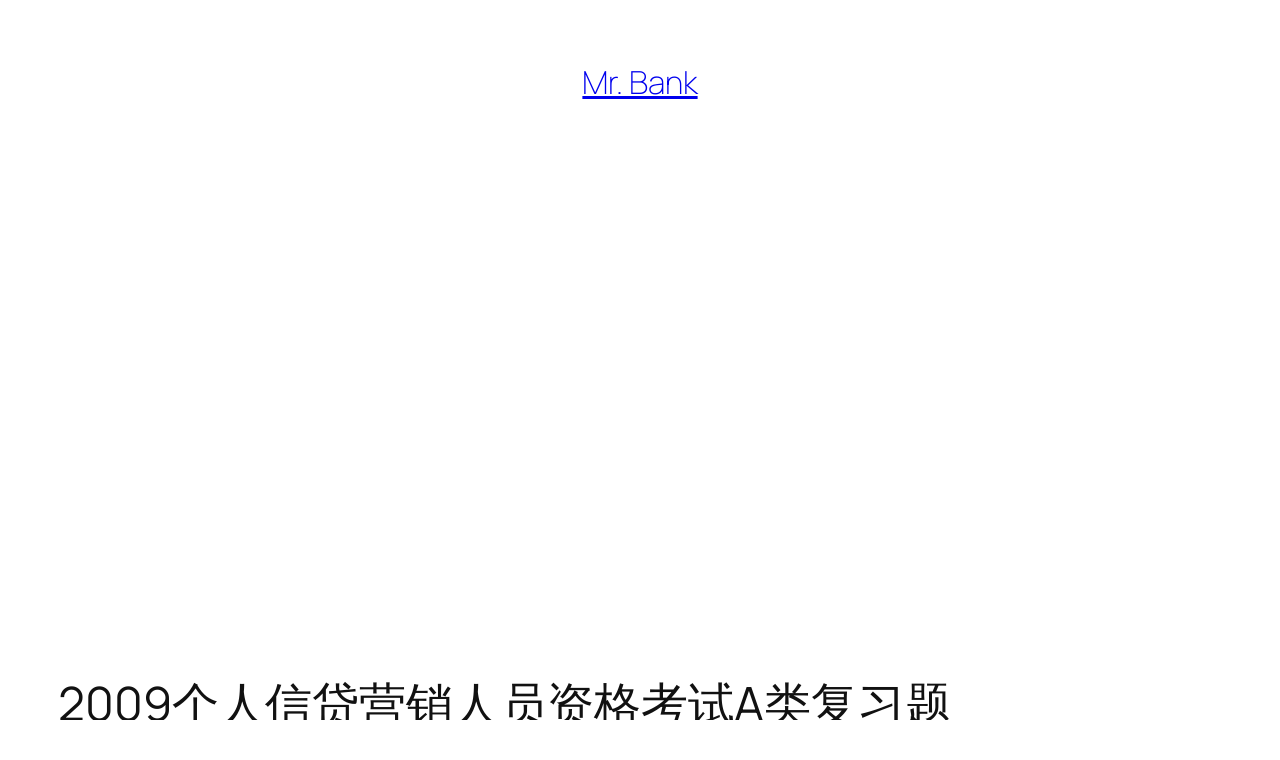

--- FILE ---
content_type: text/html; charset=utf-8
request_url: https://www.google.com/recaptcha/api2/aframe
body_size: 267
content:
<!DOCTYPE HTML><html><head><meta http-equiv="content-type" content="text/html; charset=UTF-8"></head><body><script nonce="hqLS3lERLjs44TX-xmGiWQ">/** Anti-fraud and anti-abuse applications only. See google.com/recaptcha */ try{var clients={'sodar':'https://pagead2.googlesyndication.com/pagead/sodar?'};window.addEventListener("message",function(a){try{if(a.source===window.parent){var b=JSON.parse(a.data);var c=clients[b['id']];if(c){var d=document.createElement('img');d.src=c+b['params']+'&rc='+(localStorage.getItem("rc::a")?sessionStorage.getItem("rc::b"):"");window.document.body.appendChild(d);sessionStorage.setItem("rc::e",parseInt(sessionStorage.getItem("rc::e")||0)+1);localStorage.setItem("rc::h",'1768708848202');}}}catch(b){}});window.parent.postMessage("_grecaptcha_ready", "*");}catch(b){}</script></body></html>